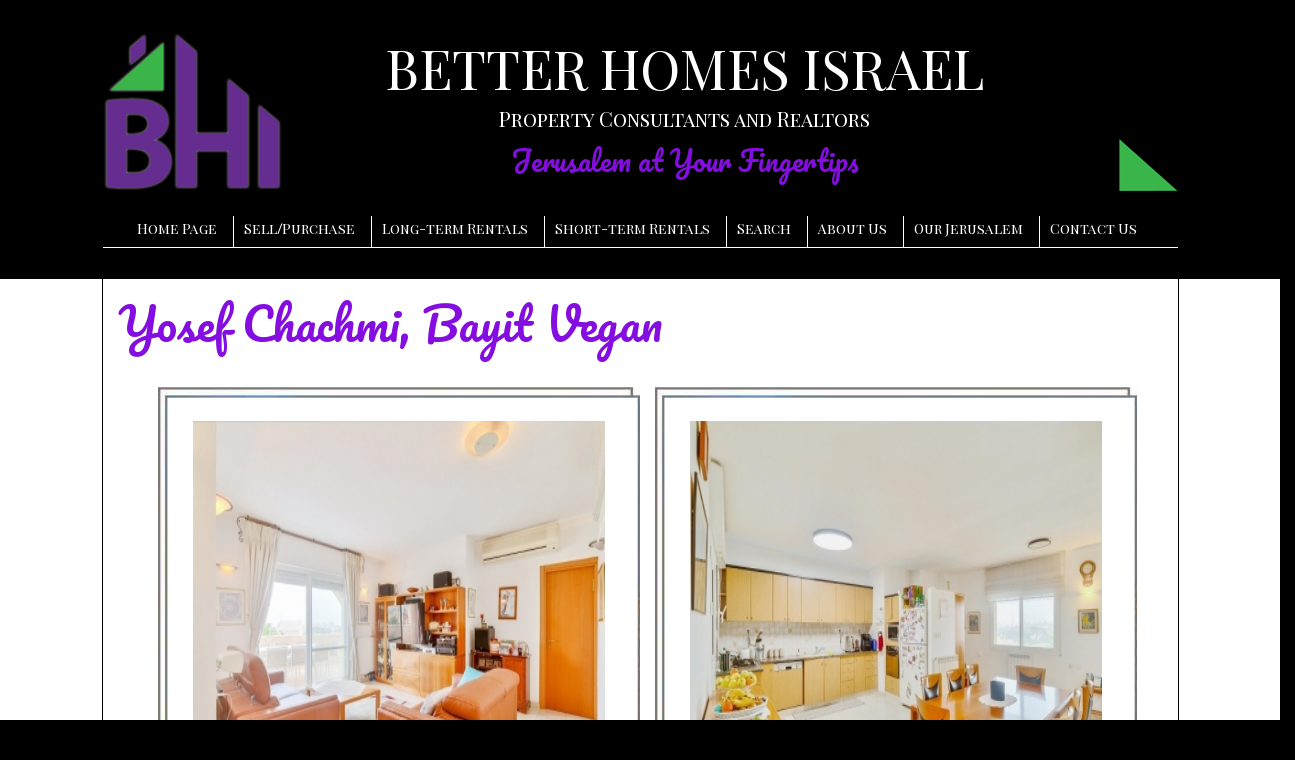

--- FILE ---
content_type: text/html; charset=UTF-8
request_url: https://betterhomesisrael.com/properties/yosef-chachmi-bayit-vegan
body_size: 3209
content:
<!DOCTYPE html>
<html lang="en">
	<head>

	<meta charset="utf-8">
	<meta name="viewport" content="width=device-width, initial-scale=1">
		<meta name="description" content="A boutique realty agency in Jerusalem providing long-term and short-term rentals as well as purchases and sales. Providing prompt attention and reliable information.">


		<link rel="icon" type="image/png" href="https://betterhomesisrael.com/images/favicon.png" />
		<link rel="stylesheet" href="https://stackpath.bootstrapcdn.com/bootstrap/4.3.1/css/bootstrap.min.css" integrity="sha384-ggOyR0iXCbMQv3Xipma34MD+dH/1fQ784/j6cY/iJTQUOhcWr7x9JvoRxT2MZw1T" crossorigin="anonymous">

		<link href="https://betterhomesisrael.com/styles/styleNU.css" rel="stylesheet" type="text/css" />
		<link href="https://betterhomesisrael.com/css/mobile.css" rel="stylesheet" type="text/css" />
		<link href="https://fonts.googleapis.com/css?family=Simonetta:400,900,400italic,900italic|Kite+One" rel="stylesheet" type="text/css" />
		<link href="https://fonts.googleapis.com/css?family=Playfair+Display+SC" rel="stylesheet" type="text/css" />
		<link href="https://fonts.googleapis.com/css?family=Pacifico" rel="stylesheet" type="text/css" />
		<link rel="stylesheet" href="https://betterhomesisrael.com/js/fancybox/source/jquery.fancybox.css?v=2.1.5" type="text/css" media="screen" />

		<script src="https://code.jquery.com/jquery-3.3.1.slim.min.js" integrity="sha384-q8i/X+965DzO0rT7abK41JStQIAqVgRVzpbzo5smXKp4YfRvH+8abtTE1Pi6jizo" crossorigin="anonymous"></script>
		<script src="https://cdnjs.cloudflare.com/ajax/libs/popper.js/1.14.7/umd/popper.min.js" integrity="sha384-UO2eT0CpHqdSJQ6hJty5KVphtPhzWj9WO1clHTMGa3JDZwrnQq4sF86dIHNDz0W1" crossorigin="anonymous"></script>
		<script src="https://stackpath.bootstrapcdn.com/bootstrap/4.3.1/js/bootstrap.min.js" integrity="sha384-JjSmVgyd0p3pXB1rRibZUAYoIIy6OrQ6VrjIEaFf/nJGzIxFDsf4x0xIM+B07jRM" crossorigin="anonymous"></script>
		<script src="https://betterhomesisrael.com/js/scripts.js" type="text/javascript"></script>
		<script type="text/javascript" src="https://betterhomesisrael.com/js/jquery.selectbox-0.2.js"></script>
		<script type="text/javascript" src="https://betterhomesisrael.com/js/fancybox/source/jquery.fancybox.pack.js?v=2.1.5"></script>
		<script src="https://cdnjs.cloudflare.com/ajax/libs/jquery.lazyload/1.9.1/jquery.lazyload.min.js" integrity="sha256-rXnOfjTRp4iAm7hTAxEz3irkXzwZrElV2uRsdJAYjC4=" crossorigin="anonymous"></script>


		<script>
		$( document ).ready(function() {
		    $( "#menuButton" ).click(function() {
		        $( "#menuCont" ).toggle( "slow", function() {
		            // Animation complete.
		        });
		    });
		});
		</script>

		<title>Better Homes Israel</title>
	</head>

<body>

<div class="container bodyContainer">

	<div class="row blackSection">
		<div class="row contentContainer blackBorder">

			<div class="col-12 col-lg-2 colNoPadding logoCont" style="margin-top:15px">
				<a href="https://betterhomesisrael.com"><img src="https://betterhomesisrael.com/images/logo/logoBLACK.png" border="0" alt="Better Homes Israel Logo" style="padding-top:16px"/></a>
			</div>

			<div class="col-12 col-lg-9 title colNoPadding">
				<h1 class="siteTitle"><a href="/index.php" style="color:white">BETTER HOMES ISRAEL</a></h1>
				<h2 class="siteSubTitle"><a href="/index.php" style="color:white">Property Consultants and Realtors</a></h2>

				<a href="https://betterhomesisrael.com">
					<div class="subTitle" align="center">
							Jerusalem at Your Fingertips
					</div>
				</a>
			</div>

			<div class="col-12 col-lg-1 colNoPadding greenTriCont">
				<img src="https://betterhomesisrael.com/images/logo/triBLACK.png" border="0" alt="" style="float: right; padding-top: 138px;"/>
			</div>



			<div class="clear" style="height:20px"></div>

			<div class="topNav">
				<h3 id="menuButton" class="mobileMenuButton">MENU</h3>
				<ul id="menuCont">
					<li><a href="https://betterhomesisrael.com/index.php">Home Page</a></li>
					<li><a href="https://betterhomesisrael.com/purchase.php">Sell<strong>/</strong>Purchase</a></li>
					<li><a href="https://betterhomesisrael.com/rental.php">Long-term Rentals</a></li>
					<li><a href="https://betterhomesisrael.com/Srental.php">Short-term Rentals</a></li>
					<li><a href="https://betterhomesisrael.com/search.php">Search</a></li>
					<li><a href="https://betterhomesisrael.com/about.php">About Us</a></li>
					<li><a href="https://betterhomesisrael.com/city.php">Our Jerusalem</a></li>
					<li style="background:none"><a href="https://betterhomesisrael.com/contact.php">Contact Us</a></li>
				</ul>
			</div>

			<div class="navBorder"></div>
	</div>
</div>

	<input type="hidden" id="shekelRate" value="3.39450000000" /><input type="hidden" id="shekelRate" value="3.39450000000" /><input type="hidden" id="pageTitle" rel="Yosef Chachmi, Bayit Vegan"/>


	<div class="row whiteSection">

		<div class="row contentContainer blackBorder">

		<div class="pageTitle col-12">
			Yosef Chachmi, Bayit Vegan
		</div>


		<!-- START carousel -->
		<div class="col-12">
			<div id="homesCarousel" class="carousel slide lazy" data-interval="false" >

				<div class="carousel-inner">


	<div class="carousel-item active">
		<div class="row">
			<div class="col-12 col-lg-6 kook">
				<a class="fancybox" rel="group" href="https://betterhomesisrael.com/upload/resize/3122Living.jpeg" >
				<img class="houseSlideImg" src="https://betterhomesisrael.com/upload/resize/3122Living.jpeg"></a>
			</div>

			<div class="col-12 col-lg-6 kook bigHousePic2">
				<a class="fancybox" rel="group" href="https://betterhomesisrael.com/upload/resize/1887Dining.jpeg" >
				<img class="houseSlideImg" src="https://betterhomesisrael.com/upload/resize/1887Dining.jpeg"></a>
			</div>
		</div>
	</div>

	

	<div class="carousel-item ">
		<div class="row">
			<div class="col-12 col-lg-6 kook">
				<a class="fancybox" rel="group" href="https://betterhomesisrael.com/upload/resize/1887Dining.jpeg" >
				<img class="houseSlideImg" src="https://betterhomesisrael.com/upload/resize/1887Dining.jpeg"></a>
			</div>

			<div class="col-12 col-lg-6 kook bigHousePic2">
				<a class="fancybox" rel="group" href="https://betterhomesisrael.com/upload/resize/6032Chachmi.jpeg" >
				<img class="houseSlideImg" src="https://betterhomesisrael.com/upload/resize/6032Chachmi.jpeg"></a>
			</div>
		</div>
	</div>

	

	<div class="carousel-item ">
		<div class="row">
			<div class="col-12 col-lg-6 kook">
				<a class="fancybox" rel="group" href="https://betterhomesisrael.com/upload/resize/6032Chachmi.jpeg" >
				<img class="houseSlideImg" src="https://betterhomesisrael.com/upload/resize/6032Chachmi.jpeg"></a>
			</div>

			<div class="col-12 col-lg-6 kook bigHousePic2">
				<a class="fancybox" rel="group" href="https://betterhomesisrael.com/upload/resize/9902bed 1.jpeg" >
				<img class="houseSlideImg" src="https://betterhomesisrael.com/upload/resize/9902bed 1.jpeg"></a>
			</div>
		</div>
	</div>

	

	<div class="carousel-item ">
		<div class="row">
			<div class="col-12 col-lg-6 kook">
				<a class="fancybox" rel="group" href="https://betterhomesisrael.com/upload/resize/9902bed 1.jpeg" >
				<img class="houseSlideImg" src="https://betterhomesisrael.com/upload/resize/9902bed 1.jpeg"></a>
			</div>

			<div class="col-12 col-lg-6 kook bigHousePic2">
				<a class="fancybox" rel="group" href="https://betterhomesisrael.com/upload/resize/8314Bed 2.jpeg" >
				<img class="houseSlideImg" src="https://betterhomesisrael.com/upload/resize/8314Bed 2.jpeg"></a>
			</div>
		</div>
	</div>

	

	<div class="carousel-item ">
		<div class="row">
			<div class="col-12 col-lg-6 kook">
				<a class="fancybox" rel="group" href="https://betterhomesisrael.com/upload/resize/8314Bed 2.jpeg" >
				<img class="houseSlideImg" src="https://betterhomesisrael.com/upload/resize/8314Bed 2.jpeg"></a>
			</div>

			<div class="col-12 col-lg-6 kook bigHousePic2">
				<a class="fancybox" rel="group" href="https://betterhomesisrael.com/upload/resize/2930Bed 4.jpeg" >
				<img class="houseSlideImg" src="https://betterhomesisrael.com/upload/resize/2930Bed 4.jpeg"></a>
			</div>
		</div>
	</div>

	

	<div class="carousel-item ">
		<div class="row">
			<div class="col-12 col-lg-6 kook">
				<a class="fancybox" rel="group" href="https://betterhomesisrael.com/upload/resize/2930Bed 4.jpeg" >
				<img class="houseSlideImg" src="https://betterhomesisrael.com/upload/resize/2930Bed 4.jpeg"></a>
			</div>

			<div class="col-12 col-lg-6 kook bigHousePic2">
				<a class="fancybox" rel="group" href="https://betterhomesisrael.com/upload/resize/1260Bed 3.jpeg" >
				<img class="houseSlideImg" src="https://betterhomesisrael.com/upload/resize/1260Bed 3.jpeg"></a>
			</div>
		</div>
	</div>

	

	<div class="carousel-item ">
		<div class="row">
			<div class="col-12 col-lg-6 kook">
				<a class="fancybox" rel="group" href="https://betterhomesisrael.com/upload/resize/1260Bed 3.jpeg" >
				<img class="houseSlideImg" src="https://betterhomesisrael.com/upload/resize/1260Bed 3.jpeg"></a>
			</div>

			<div class="col-12 col-lg-6 kook bigHousePic2">
				<a class="fancybox" rel="group" href="https://betterhomesisrael.com/upload/resize/3724Bath.jpeg" >
				<img class="houseSlideImg" src="https://betterhomesisrael.com/upload/resize/3724Bath.jpeg"></a>
			</div>
		</div>
	</div>

	

	<div class="carousel-item ">
		<div class="row">
			<div class="col-12 col-lg-6 kook">
				<a class="fancybox" rel="group" href="https://betterhomesisrael.com/upload/resize/3724Bath.jpeg" >
				<img class="houseSlideImg" src="https://betterhomesisrael.com/upload/resize/3724Bath.jpeg"></a>
			</div>

			<div class="col-12 col-lg-6 kook bigHousePic2">
				<a class="fancybox" rel="group" href="https://betterhomesisrael.com/upload/resize/2873Chachmi balcony 2.jpeg" >
				<img class="houseSlideImg" src="https://betterhomesisrael.com/upload/resize/2873Chachmi balcony 2.jpeg"></a>
			</div>
		</div>
	</div>

	

	<div class="carousel-item ">
		<div class="row">
			<div class="col-12 col-lg-6 kook">
				<a class="fancybox" rel="group" href="https://betterhomesisrael.com/upload/resize/2873Chachmi balcony 2.jpeg" >
				<img class="houseSlideImg" src="https://betterhomesisrael.com/upload/resize/2873Chachmi balcony 2.jpeg"></a>
			</div>

			<div class="col-12 col-lg-6 kook bigHousePic2">
				<a class="fancybox" rel="group" href="https://betterhomesisrael.com/upload/resize/4158Chachmi balcony 1.jpeg" >
				<img class="houseSlideImg" src="https://betterhomesisrael.com/upload/resize/4158Chachmi balcony 1.jpeg"></a>
			</div>
		</div>
	</div>

	

	<div class="carousel-item ">
		<div class="row">
			<div class="col-12 col-lg-6 kook">
				<a class="fancybox" rel="group" href="https://betterhomesisrael.com/upload/resize/4158Chachmi balcony 1.jpeg" >
				<img class="houseSlideImg" src="https://betterhomesisrael.com/upload/resize/4158Chachmi balcony 1.jpeg"></a>
			</div>

			<div class="col-12 col-lg-6 kook bigHousePic2">
				<a class="fancybox" rel="group" href="https://betterhomesisrael.com/upload/resize/3654View 1.jpeg" >
				<img class="houseSlideImg" src="https://betterhomesisrael.com/upload/resize/3654View 1.jpeg"></a>
			</div>
		</div>
	</div>

	

	<div class="carousel-item ">
		<div class="row">
			<div class="col-12 col-lg-6 kook">
				<a class="fancybox" rel="group" href="https://betterhomesisrael.com/upload/resize/3654View 1.jpeg" >
				<img class="houseSlideImg" src="https://betterhomesisrael.com/upload/resize/3654View 1.jpeg"></a>
			</div>

			<div class="col-12 col-lg-6 kook bigHousePic2">
				<a class="fancybox" rel="group" href="https://betterhomesisrael.com/upload/resize/4233View 2.jpeg" >
				<img class="houseSlideImg" src="https://betterhomesisrael.com/upload/resize/4233View 2.jpeg"></a>
			</div>
		</div>
	</div>

	

	<div class="carousel-item ">
		<div class="row">
			<div class="col-12 col-lg-6 kook">
				<a class="fancybox" rel="group" href="https://betterhomesisrael.com/upload/resize/4233View 2.jpeg" >
				<img class="houseSlideImg" src="https://betterhomesisrael.com/upload/resize/4233View 2.jpeg"></a>
			</div>

			<div class="col-12 col-lg-6 kook bigHousePic2">
				<a class="fancybox" rel="group" href="https://betterhomesisrael.com/upload/resize/3122Living.jpeg" >
				<img class="houseSlideImg" src="https://betterhomesisrael.com/upload/resize/3122Living.jpeg"></a>
			</div>
		</div>
	</div>

	
				</div>
			</div>
		</div>
<div class="col-12" style="text-align:center"><div class="thumbCont row"><div class="thumbNu col" data-target="#homesCarousel" data-slide-to="0">
		<img src= "https://betterhomesisrael.com/upload/thumbs/3122Living.jpeg">
	</div><div class="thumbNu col" data-target="#homesCarousel" data-slide-to="1">
		<img src= "https://betterhomesisrael.com/upload/thumbs/1887Dining.jpeg">
	</div><div class="thumbNu col" data-target="#homesCarousel" data-slide-to="2">
		<img src= "https://betterhomesisrael.com/upload/thumbs/6032Chachmi.jpeg">
	</div><div class="thumbNu col" data-target="#homesCarousel" data-slide-to="3">
		<img src= "https://betterhomesisrael.com/upload/thumbs/9902bed 1.jpeg">
	</div><div class="thumbNu col" data-target="#homesCarousel" data-slide-to="4">
		<img src= "https://betterhomesisrael.com/upload/thumbs/8314Bed 2.jpeg">
	</div><div class="thumbNu col" data-target="#homesCarousel" data-slide-to="5">
		<img src= "https://betterhomesisrael.com/upload/thumbs/2930Bed 4.jpeg">
	</div><div class="thumbNu col" data-target="#homesCarousel" data-slide-to="6">
		<img src= "https://betterhomesisrael.com/upload/thumbs/1260Bed 3.jpeg">
	</div><div class="thumbNu col" data-target="#homesCarousel" data-slide-to="7">
		<img src= "https://betterhomesisrael.com/upload/thumbs/3724Bath.jpeg">
	</div><div class="thumbNu col" data-target="#homesCarousel" data-slide-to="8">
		<img src= "https://betterhomesisrael.com/upload/thumbs/2873Chachmi balcony 2.jpeg">
	</div><div class="thumbNu col" data-target="#homesCarousel" data-slide-to="9">
		<img src= "https://betterhomesisrael.com/upload/thumbs/4158Chachmi balcony 1.jpeg">
	</div><div class="thumbNu col" data-target="#homesCarousel" data-slide-to="10">
		<img src= "https://betterhomesisrael.com/upload/thumbs/3654View 1.jpeg">
	</div></div></div>

		<div class="houseInfo col-12">
				<div class="houseDescFULL"><p class="MsoNormal"><span lang="EN-US" style="mso-bidi-font-family: Arial; mso-ansi-language: EN-US;">8 room, 165 m</span><span lang="EN-US" style="mso-bidi-font-family: Calibri; mso-bidi-theme-font: minor-latin; mso-ansi-language: EN-US;">&sup2;</span><span lang="EN-US" style="mso-bidi-font-family: Arial; mso-ansi-language: EN-US;"> apartment on Yosef Chachmi in Bayit Vegan. 6 bedrooms, 3 bathrooms, family room, living room, 9m</span><span lang="EN-US" style="mso-bidi-font-family: Calibri; mso-bidi-theme-font: minor-latin; mso-ansi-language: EN-US;">&sup2;</span><span lang="EN-US" style="mso-bidi-font-family: Arial; mso-ansi-language: EN-US;"> storage room, 3 balconies (35m</span><span lang="EN-US" style="mso-bidi-font-family: Calibri; mso-bidi-theme-font: minor-latin; mso-ansi-language: EN-US;">&sup2;</span><span lang="EN-US" style="mso-bidi-font-family: Arial; mso-ansi-language: EN-US;">, 9m</span><span lang="EN-US" style="mso-bidi-font-family: Calibri; mso-bidi-theme-font: minor-latin; mso-ansi-language: EN-US;">&sup2;</span><span lang="EN-US" style="mso-bidi-font-family: Arial; mso-ansi-language: EN-US;"> and 6m</span><span lang="EN-US" style="mso-bidi-font-family: Calibri; mso-bidi-theme-font: minor-latin; mso-ansi-language: EN-US;">&sup2;</span><span lang="EN-US" style="mso-bidi-font-family: Arial; mso-ansi-language: EN-US;">). </span></p>
<p class="MsoNormal"><span lang="EN-US" style="mso-bidi-font-family: Arial; mso-ansi-language: EN-US;">2nd floor with elevator (but not Shabbat elevator). Air conditioning in every room, radiators. </span></p>
<p class="MsoNormal"><span lang="EN-US" style="mso-bidi-font-family: Arial; mso-ansi-language: EN-US;">2 parking spaces in underground carpark with electronic gate. </span></p></div>
		</div>

		<div class="col-12 sitePadding">

			<table class="table">
			<tr>
			    <td>Location:</td>
				<td><span class="houseEntry">Bayit Vegan</span></td>
			</tr>
		
		<tr>
		    <td>Price:</td><td>
		    <input type="hidden" class="dollPrice1" rel="357" value="1,296,214" />
		    <input type="hidden" class="shekPrice1" rel="357" value="4,400,000" />
		    <span class="houseEntry" id="357">₪ 4,400,000</span> &nbsp; &nbsp; &nbsp;
		        <a href="javascript:void(0);" class="viewD2" value="4400000" rel="357" style="display:inline"><span class="357" style="color:#840ee0;">View in US Dollars</span></a>
		        <a href="javascript:void(0);" class="viewS2" value="4400000" rel="357" style="display:none"><span class="357" style="color:#840ee0;">View in Israeli Shekels</span></a>
		        
		    </td></tr>

		<tr>
		    <td>Rooms:</td><td><span class="houseEntry">8</span></td>
		</tr>
		<tr>
		    <td>Bathrooms:</td><td><span class="houseEntry"> 3</span></td>
		</tr>
		<tr>
		    <td>Floor:</td><td><span class="houseEntry"> 2</span></td>
		</tr>
		
		<tr>
		    <td>Floorspace (m<sup>2</sup>):</td><td><span class="houseEntry"> 165</span></td>
		</tr>
		

			<td>Amenities:</td>
			<td>

		<p class="amenitiesCell">Storage<br></p><p class="amenitiesCell">Parking - Private<br></p><p class="amenitiesCell">Succah Balcony<br></p><p class="amenitiesCell">Central Heating<br></p><p class="amenitiesCell">Air Conditioning<br></p><p class="amenitiesCell">Elevator<br></p></td></tr>
		</table>
		</div>
		</div></div></div>

	</div>
	<div class="row blackSection" style="">
		<div class="row contentContainer blackBorder">

			<div class="col-1">&nbsp;</div>

			<div class="col-10 topNav" style="margin: 30px 0px 0px 0px; text-align:center">
				<ul>
					<li class="floatNone"><a href="/contact.php">Contact Us</a></li>
					<li class="floatNone"><a href="/search.php">Search</a></li>
					<li class="floatNone"><a href="/about.php">About Us</a></li>
					<li class="floatNone"><a href="/about.php">Our Jerusalem</a></li>
					<li class="floatNone"><a href="/list-neighborhoods.php">Search By Neighborhood</a></li>
				</ul>
			</div>

			<div class="col-1">&nbsp;</div>

			<div class="col-12 topNav" style="text-align:center; margin:30px 0">
				<p>
					<a href="index.php">© 2026 Better Homes Israel</a>
				</p>
			</div>

		</div>
	</div>
</div>

<script>
	window.addEventListener("load", function(){
		var allimages= document.getElementsByTagName("img");
		for (var i=0; i<allimages.length; i++) {
			if (allimages[i].getAttribute("data-src")) {
			allimages[i].setAttribute("src", allimages[i].getAttribute("data-src"));
		}
		}
		}, false)
	</script>

</body></html>

--- FILE ---
content_type: text/css
request_url: https://betterhomesisrael.com/styles/styleNU.css
body_size: 1852
content:
html {
	overflow-y: scroll
}

body {
	font-family: Kite One, sans-serif;
	font-size: 16px;
	margin: 0;
}

p,
span {
	margin: 0;
	padding: 0;
	border: 0;
	font: inherit;
	vertical-align: baseline;
	text-transform: none;
	text-indent: 0;
	font-size: 16px
}

input,
select,
textarea {
	vertical-align: middle;
	font-family: Kite One, sans-serif;
	color: #000;
	outline: 0;
	margin: 0;
	padding: 0;
	text-transform: none;
	text-indent: 0;
	border: 3px solid #ddd
}

input[type=password],
input[type=text],
textarea {
	background: #FFF;
	border: 1px #000 solid
}

input[type=image],
input[type=submit] {
	cursor: pointer;
	_cursor: hand
}

textarea {
	resize: none;
	overflow-y: auto
}

img {
	vertical-align: middle;
	border: 0;
	outline: 0;
	margin: 0;
	padding: 0
}

label {
	text-transform: none;
	text-indent: 0;
	margin: 0;
	padding: 0
}

label,
label input[type=checkbox] {
	cursor: pointer;
	outline: 0
}

div {
	outline: 0;
	text-transform: none;
	text-indent: 0
}

div.floats {
	width: 100%;
	overflow: hidden
}

div.clear {
	clear: both;
	font-size: 0;
	line-height: 0
}

div.clear a {
	text-decoration: none
}

h1,
h2,
h3,
h4,
h5,
h6 {
	margin: 0;
	padding: 0;
	font-weight: 400;
	text-transform: none;
	text-indent: 0;
	outline: 0
}

li,
ol,
ul {
	margin: 0;
	padding: 0;
	text-transform: none;
	text-indent: 0;
	outline: 0
}

a:link {
	color: #000;
	outline: 0;
	text-transform: none;
	text-indent: 0;
	text-decoration: none
}

a:visited {
	color: #000
}

a:hover {
	color: #840ee0;
	text-decoration: underline
}

div.black {
	background-color: #000;
	height: 290px;
	width: 3000px;
	margin-left: -1000px;
}

div.blackFooter {
	background-color: #000;
	float: left;
	margin-left: -2px
}

div.blackF {
	border-left: 1px solid #fff;
	border-right: 1px solid #fff;
	background-color: #000;
	margin: auto
}

/* div.container {
	width: 1079px;
	margin: 0 auto;
	padding: 0
} */


div.title {
	color: #fff;
	margin: 0 auto;
	font-family: 'Playfair Display SC', serif;
	font-size: 35px;
	margin-top: -165px;
	float: left;
	text-align: center;
	width: 100%;
}

div.top {
	width: 100%;
	height: 271px;
	margin: -271px auto 0 auto;
	background-color: black
}

div.middle {
	border-left: 1px solid #000;
	border-right: 1px solid #000;
	margin: -13px auto 0 auto
}

div.whiteBar {
	height: 271px;
	width: 1px;
	float: left;
	background-color: #fff
}

div.subTitle {
	color: #840ee0;
	font-family: Pacifico, cursive;
	font-size: 42px
}

div.searchLink {
	color: #000;
	margin-top: 20px;
}

div.searchLink a {
	color: #0aa614;
	font-size: 23px;
}

div.searchLink a:hover,
div.searchLink a:link,
div.searchLink a:visited {
	text-decoration: underline
}

div.topNav {
	margin: 0;
	color: #fff;
	margin-left: 30px;
	font-family: 'Playfair Display SC', serif
}

div.topNav a {
	color: #fff;
	font-size: 14px
}

div.topNav a:hover {
	color: #39b54a;
	text-decoration: none
}

div.topNav ul {
	list-style: none
}



div.navBorder {
	height: 1px;
	width: 100%;
	background-color: #fff;
	margin: 0 auto
}

div.slideshow {
	margin: 13px auto 0
}

div.slide {
	background-color: #fff
}

div.slideText p {
	font-size: 16px
}

div.slideTextTitle {
	color: #840ee0;
	font-family: Pacifico, cursive;
	font-size: 38px
}

div.midLeft {
	float: left;
	padding-left: 10px
}

div.midHead {
	color: #fff;
	background-color: #840ee0;
	font-size: 32px;
	line-height: 32px;
	padding: 8px;
	font-family: Pacifico, cursive;
	text-align: center;
	margin-top: 20px;
}

div.midCenter {
	float: left;
	padding-left: 10px
}

div.agent {
	text-align: center;
}

.agent h3 {
	font-size: 23px
}

div.agentPic {
	padding: 15px 0;
	margin: 0 auto
}

div.agentPic img{
	max-width:100%;
}
div.agentText {
	float: left;
	clear: both;
}

div.header {
}

div.hBlock {
	float: right
}

div.hNav {
	margin: 0
}

div.hNav a {
	color: orange;
	font-size: 20px
}

div.hNav a:active {
	color: #000;
	text-decoration: none
}

div.hNav a:hover {
	color: #00f;
	text-decoration: none
}

div.hNav li {
	float: left;
	display: inline;
	padding: 0 25px 0 0
}

div.logo {
	width: 149px;
	height: 140px;
	float: left
}

/* div.logoText {
	font-size: 39px;
	color: #000;
	text-align: left;
	float: left;
	margin: 29px 0 0;
	width: 400px
} */

div.content h1 {
	color: #81b243;
	font: georgia;
	letter-spacing: 1.5px
}

div.content p {
	color: #868583;
	font: georgia;
	letter-spacing: 1.5px
}

div.picC {
	position: relative;
	float: left;
	overflow: hidden;
	width: 948px;
	height: 181px;
	margin-left: 13px
}

div.pics {
	margin-right: -19px;
	width: 10000px;
	height: 170px;
	position: absolute;
	top: 0;
	left: 0
}

div.picFrame {
	width: 204px;
	height: 141px;
	float: left;
	margin-right: 13px;
	border-right: 10px solid #ddd;
	border-left: 10px solid #ddd;
	border-top: 14px solid #ddd;
	border-bottom: 14px solid #ddd
}

div.picFrame img {
	width: 204px
}

div.aLeft {
	position: absolute;
	left: -79px;
	top: 44px
}

div.aRight {
	position: absolute;
	right: -90px;
	top: 44px
}

div.footer {
	width: 950px;
	float: left
}

div.footerBar {
	width: 950px;
	height: 15px;
	background-color: #81b243
}

div.footer p {
	color: #868583;
	font: georgia;
	letter-spacing: 1.5px
}

div.map {
	float: right;
	padding: 5px 0 0 20px;
	margin-top: 10px
}

div.directions {
	float: right
}

div.contactHeader {
	font-size: 30px;
	color: #ddd
}

div.contactBox {
	font-size: 16px;
	font-weight: 700
}

div.contactBox input {
	width: 100%;
    height: 100%;
    padding: 5px;
    border: 3px solid #ddd;
}

div.contactBox textarea {
	width: 100%;
	height: 150px;
	padding: 5px;
	border: 3px solid #ddd
}

table.contactTable tr {
	height: 55px
}

table.contactTable td {
	vertical-align: top
}

table.searchTable tr {
	height: 35px
}

table.searchTable td {
	width: 30px;
	vertical-align: top
}

div.searchBox {
	font-size: 16px;
	font-weight: 700
}

div.searchBox input {
	width: 150px;
	padding: 10px;
	border: 3px solid #ddd
}

div.searchBox textarea {
	height: 150px;
	padding: 5px;
	width:100%;
	border: 3px solid #ddd
}

div.searchBox td {
	width: 150px
}

div.houseName {
	font-size: 24px;
	font-weight: 700;
	margin: 10px 0
}

div.houseDesc {
	line-height: 30px;
	margin: 10px 0 0 -23px;
	text-align: justify
}

div.houseDescFULL {
	line-height: 30px;
	margin: 10px 0 0 21px;
	text-align: justify
}

div.houseInfo {
	float: left;
	padding: 30px 30px 0px 30px;
}

.houseEntry {
	margin: 10px 0;
	color: #0aa614
}

div.houseCont {
	padding-bottom: 30px;
	float: left
}

div.houseContTest {

	float: left;
	position: relative
}

div.houseImage {
	float: left;
	width: 450px;
	height: 270px
}



.houseMe td {
	width: 100px;
	font-size: 16px;
	text-align: left
}

div.kook {
	background-color: #fff;
	float: left;
	text-align: center;
	padding-right: .5px
}

div.kook img{
	height: 430px;
	max-width: 100%;
}

div.thumbCont{
	width: 96%;
    padding: 30px 0px;
    margin: 0 2%;
}
div.thumbNu{
	/* border-image-source:url(../images/borderBen.png) 30 30 stretch;
	width:70px;
	height:70px;
	float:left; */
	padding: 5px;
	cursor:pointer;
}

div.thumbNu:hover{
	border-co;
}



div.thumbNu img{
	width: 70px;
	height: 70px;
	border-width: 11px;
	border-image: url(../images/borderBen.png) 30 30 stretch;
	border-style: solid;
	padding: 0px;
}

div.thumbNu img:hover{
	border-width:0px;
}

div.pageSubTitle {
	color: #39b54a;
	font-family: Pacifico, cursive;
	font-size: 28px;
	padding-left: 30px
}

div.pageSubTitle a {
	color: #39b54a
}

div.pageSubTitle a:hover {
	color: #000
}

div.about {
	width: 100%;
	margin: 0 auto
}

div.about h1 {
	color: #840ee0;
	font-family: Pacifico, cursive;
	font-size: 45px;
	padding: 20px 0
}

div.about h2 {
	color: #840ee0;
	font-family: Pacifico, cursive;
	font-size: 36px;
	padding: 20px 0
}

div.about h3 {
	color: #0aa614;
	font-size: 19px;
	padding: 20px 0
}

div.about li {
	padding: 0 0 10px 22px
}

div.about ol,
div.about ul {
	margin-left: 24px
}

#showN {
	color: #39b54a;
	font-size: 22px;
	line-height: 22px
}

.nSearch {
	display: none;
	font-weight: 400
}

div.blurb {
	padding: 15px 0 15px 30px;
	width: 90%
}

.borderImage1 {
	max-height: 243px;
	border-width: 35px;
	-moz-border-image: url(../images/borderBen.png) 30 30 30 30 stretch;
	-webkit-border-image: url(../images/borderBen.png) 30 30 30 30 stretch;
	border-image: url(../images/borderBen.png) 30 30 30 30 stretch;
	border-style: solid;
}

.moveup a {}

.moveup a hover {
	text-decoration: none;
	!important
}

.soldImg {
	width: 143px;
	float: left;
	z-index: 100;
	position: absolute;
	left: 25px;
	top: 32px;
}

.houseDescFULL a {
	color: #840ee0;
}


--- FILE ---
content_type: text/css
request_url: https://betterhomesisrael.com/css/mobile.css
body_size: 1265
content:
body{
	background-color: black;
	height: 100%;
	width: 100%;
	color: white;
}

.container{
	max-width: 100%;
	margin: 0px auto !important;
	padding: 0px;
}
.bodyContainer{
	margin:0px;
	width: 100%;
	height: 100%;
}

.contentContainer{
	width: 100%;
	margin:0px auto;
}
.blackSection{
	border: 1px solid black;

}
.whiteSection{
	background-color: white;
	color: black;
}

.whiteBorder{
	border-right: 1px solid white;
	border-left: 1px solid white;
}

.blackBorder{
	border-right: 1px solid black;
	border-left: 1px solid black;
}

.colNoPadding{
	padding:0px;
}

div.topNav {
	margin: 25px auto 0;
}

div.title{
	color: #fff;
	font-family: 'Playfair Display SC',serif;
	font-size: 35px;
	float: left;
	text-align: center;
	width: 100%;
	margin-top:35px;
}


.slidePic{
	text-align:center;
}
.slidePic img{
	width: 100%;
	padding: 20px 0px;
}

.greenTriCont{
	display:none;
}

.logoCont{
	text-align: center;
}
.carousel-inner{
	padding: 10px 40px;
}

.floatNone{
	float:none !important;
	margin-bottom: -12px;
}

div.text1 {
	text-align: justify;
	margin-top: 10px;
	padding:30px;
}

.logoCont img{
	max-width: 130px;
}

.borderNone{
	border: none;
}

.topNav li{
	display: block;
	border: none;
	background: none;
	padding: 20px;
	text-align: center;
}

.siteTitle{
	font-size: 30px;
	color:white;
	padding: 0px 5px;
}

.siteSubTitle{
	font-size: 18px;
    text-align: center;
    margin-top: 12px;
    padding: 0px 5px;
}

div.subTitle{
	color: #840ee0;
    font-family: Pacifico, cursive;
    font-size: 27px;
    margin-top: 10px;
    padding: 0px 31px;
}
.mobileMenuButton{
	text-align: center;
	margin-bottom: 20px;
	cursor: pointer;
}

div.navBorder{
	display: none;
}

#menuCont{
	display:none;
}

div.houseImageTest {
    float: left;
    width: 100%;
    height: 100%;
    padding: 10px 10px 20px;
    text-align: center;
}

.houseInfo table{
	width: 100%;
	text-align:left;
	margin:0px auto 10px;
}

.houseName{
	display:none;
}

.houseNameMobile {
	font-size: 24px;
	font-weight: 700;
	margin: 10px 0;
	padding: 10px 30px;
	text-align:center;
}

.bigHousePic2{
	display:none;
}

.sitePadding{
	padding:0 50px;
}

.amenitiesCell{
	height:27px;
	color:#0aa614;
}

.textCenter{
	text-align:center;
}

.jlemSlides{
	padding:30px;
}
.table td{
	border:none;
}

.paddSearchCell{
	padding: 10px 0px;
}

.searchCheckbox{
	margin: 0px 12px
}

.searchOptions{
	margin-top:20px;
}

.contactSend{
	padding: 10px;
	margin-bottom:16px;
	border: 3px solid #dddddd;
	font-family: 'Kite One', sans-serif;
	color:#840ee0;
	line-height: 18px;
	font-size:17px;
	width: 100%;
    height: 100%;
	padding: 5px;
}

.contactSend:hover{
	background-color:#840ee0;
	color:white;
}
.searchOptions select{
	width: 100%;
    padding: 20px;
    margin: 0 20px 20px 0px;
}

.contactPs p{
	margin: 10px 0px;
}

.mobileHide{
	display:none;
}

.cityPicMod{
	padding:0px !important;
}

.cityPicMod img{
	max-width:100% !important;
	margin-bottom: 30px;
}

div.pageTitle {
	color: #840ee0;
	font-family: Pacifico, cursive;
	padding-bottom: 20px;
	font-size: 45px;
	margin-top:10px;
	text-align:center;
}
.houseSlideImg{
	text-align:center;
	border-width:35px;
	border-image:url(../images/borderBen.png) 30 30 stretch;
	border-style:solid;
}
/*     						*/
/*  MEDIA
/*    						*/
	/* Small devices (landscape phones, 576px and up) */
	@media (min-width: 576px) {
		.slideText{
			padding: 20px;
		}
	}

	/*  Medium devices (tablets, 768px and up) */
	@media (min-width: 768px)  {
		.contentContainer{
			max-width: 100%;
		}

		.siteTitle{
			font-size: 54px;
		}

		.siteSubTitle{
			font-size:20px;
			text-align:center;
			margin-top:7px
		}
	}

	@media (min-width: 992px)  {
		.contentContainer{
			max-width: 100%;
		}

		.greenTriCont{
			display:block;
			padding-right: 35px;
			position:relative
		}

		.greenTriCont img{
			position:absolute;
			bottom:0px;
			right:0px;
		}

		.logoCont{
			text-align: left;
		}

		.logoCont img{
			max-width: 100%;
		}

		div.topNav li {
			display: inline;
			float: left;
			padding: 0 17px 7px 10px;
			background: url(../images/navR.jpg) no-repeat;
			background-position: right
		}

		div.navBorder{
			margin-bottom: 30px;
			display:block;
		}

		#menuCont{
			display:block !important;
		}

		#menuButton{
			display:none
		}

		div.houseImageTest {
			float: left;
			width: 450px;
			height: 270px;
			padding-top: 44px;
			padding-left:25px;
			text-align:center;
		}

		.houseNameMobile{
			display:none;
		}

		.houseName{
			display:block;
		}

		.bigHousePic2{
			display:block;
		}

		.table{
			width: auto;
		}

		.mobileHide{
			display:block;
		}

		.contactTable td{
			color:black;
		}

		.cityPicMod{
			padding:10px 40px;
		}

		.cityPicMod img{
			max-width:100%;
		}

		div.pageTitle{
			text-align: left;
		}

	}

	/* Large devices (desktops, 992px and up) */
	@media (min-width: 1077px)  {
		.contentContainer{
			max-width: 1077px;
		}
		.slideText{
			padding: 0px 10px;
		}
	}


	/* Extra large devices (large desktops, 1200px and up) */
	@media (min-width: 1200px)  {

	}


--- FILE ---
content_type: text/javascript
request_url: https://betterhomesisrael.com/js/scripts.js
body_size: 1575
content:
function confirmDelete(){var e=confirm("Are you sure?");if(e==false)return false}function validateNum(){var e=$("#cShek").val();var t=/^\d*[0-9](|.\d*[0-9]|,\d*[0-9])?$/;if(!t.test(e)){alert("Only Numbers Please :)");$("#cShek").val("")}}function validateNum2(){var e=$("#cDoll").val();var t=/^\d*[0-9](|.\d*[0-9]|,\d*[0-9])?$/;if(!t.test(e)){alert("Only Numbers Please :)");$("#cDoll").val("")}}function checkMe(){if($("#email").attr("value")=="email"||$("#name").attr("value")=="name"){alert("Please fill in some info");return false}}
function check_contact(){var e=new Array("name","email","message");var t=new Array("your name","your e-mail address","your message");var n=e.length;for(i=0;i<n;i++){key=$("#"+e[i]);if(key.val()==""||key.val()==key[0].defaultValue){alert("Please fill out your "+t[i]);key.focus();return false}}var r=$("#email");if(!pattern.test(r.val())){alert("Your Email Address is Not Valid");r.focus();return false}
var emailConfirm = $("#email").val();
var str1 = "This is the email you entered: " + emailConfirm
var str2 = "\n\nClick OK to confirm your address and send your message, or click Cancel to reenter it.";
var res = str1.concat(str2);
var best = confirm(res);
if (best == true)
  {
  return true
  }
else
  {
  return false
  }
return true}

function check_houses(){var e=new Array("name");var t=new Array("name");var n=e.length;for(i=0;i<n;i++){key=$("#"+e[i]);if(key.val()==""){alert("Please fill out your "+t[i]);key.focus();return false}}var r=$("#cDoll").val();var s=$("#cShek").val();if(r==0&&s==0){alert("Please enter a price");return false}else if(r!=0&&s!=0){alert("Please enter only one price, nis OR dollars, not both");return false}}function confirm_clearText(){var e=$("#hiddenID").attr("rel");var t="http://betterhomesisrael.com/admin/slides.php?act=clearText&id="+e;var n=confirm("Are you sure?");if(n==false)return false;else{window.location=""+t}}$(document).ready(function(){var e=$("#pageTitle").attr("rel");document.title=e;if(e=="אצל פאוזיה"){var t=$("#slides").val();var n=1;$("#right").css("display","none")}$("#right").click(function(){var e=$("#slides").val();if(n==1){return false}else{$(".pics").animate({left:"+=950"})}n=n-1;if(n==1){$("#left").css("display","block");$("#right").css("display","none")}});$("#left").click(function(){var e=$("#slides").val();if(n>=e){return false}else{$(".pics").animate({left:"-=950"})}n=n+1;if(n>=e){$("#left").css("display","none");$("#right").css("display","block")}});$(".viewD2").click(function(){var e=$("#shekelRate").val();var t=$(this).attr("value");var n=$(this).attr("rel");var r=$(".dollPrice1[rel = "+n+"]").attr("value");$("#"+n).text();$("#"+n).text("$ "+r);$(".viewD2[rel = "+n+"]").css("display","none");$(".viewS2[rel = "+n+"]").css("display","inline");alert("US Dollar price is only an estimate. For official amount, please contact us.")});$(".viewS2").click(function(){var e=$("#shekelRate").val();var t=$(this).attr("rel");var n=$(".shekPrice1[rel = "+t+"]").attr("value");$("#"+t).text();$("#"+t).text("₪ "+n);$(".viewD2[rel = "+t+"]").css("display","inline");$(".viewS2[rel = "+t+"]").css("display","none")});$(".viewD02").click(function(){var e=$("#shekelRate").val();var t=$(this).attr("value");var n=$(this).attr("rel");var r=$(".shekPrice[rel = "+n+"]").attr("value");$("#"+n).text();$("#"+n).text("₪ "+r);$(".viewD02[rel = "+n+"]").css("display","none");$(".viewSH2[rel = "+n+"]").css("display","inline");alert("Israeli Shekel price is only an estimate. For official price, please contact us.")});$(".viewSH2").click(function(){var e=$("#shekelRate").val();var t=$(this).attr("rel");var n=$(".dollPrice[rel = "+t+"]").attr("value");$("#"+t).text("");$("#"+t).text("$ "+n);$(".viewD02[rel = "+t+"]").css("display","inline");$(".viewSH2[rel = "+t+"]").css("display","none")});$(".thisThumb").click(function(){var e=$(this).attr("rel");$(".galleryP").css("display","none");$(".galleryP[rel = "+e+"]").css("display","inline")});$(".thisThumb").hover(function(){var e=$(this).attr("rel");$(".shadow[rel = "+e+"]").css("display","block")},function(){var e=$(this).attr("rel");$(".shadow[rel = "+e+"]").css("display","none")});var r=function(){var e=$(this).attr("rel");$("#slideContainer").css("left",+e)};

var i=function(){$(this).css("border-image","url(../images/benGreen.png) 30 30 stretch")};

var s=function(){$(this).css("border-image","url(../images/borderBen.png) 30 30 stretch")};

$(".moveLeft").click(r).mouseenter(i).mouseleave(s);

$(".clearMe").click(function(){if(this.value==$(this).prop("defaultValue")){$(this).val("")}});$("#showN, #clickN").click(function(){var e=$(".nSearch").css("display");if(e=="none"){$("#showN").text("-");$(".nSearch").css("display","inline")}else{$("#showN").text("+");$(".nSearch").css("display","none")}});$("#cancelButton").css("cursor","pointer");$("#showN").css("cursor","pointer");$("#clickN").css("cursor","pointer");var o=$("#checkForHoodSearch").val();if(o==1){$("#showN").text("-");$(".nSearch").css("display","inline")}$("#searchCurrSelToNIS").css("cursor","pointer");$("#searchCurrSelToUSD").css("cursor","pointer");$("#searchCurrSelToUSD").click(function(){$("#searchCurrSelToNIS").css("display","inline");$("#searchCurrSelToUSD").css("display","none");$("#SeachCurrAnnounceUSD").css("display","inline");$("#SeachCurrAnnounceNIS").css("display","none");$("#MaxPriceNIS").css("display","none");$("#MaxPriceUSD").css("display","inline");$("#MinPriceNIS").css("display","none");$("#MinPriceUSD").css("display","inline");$("#searchCurr").val(2)});$("#searchCurrSelToNIS").click(function(){$("#searchCurrSelToNIS").css("display","none");$("#searchCurrSelToUSD").css("display","inline");$("#SeachCurrAnnounceUSD").css("display","none");$("#SeachCurrAnnounceNIS").css("display","inline");$("#MaxPriceNIS").css("display","inline");$("#MaxPriceUSD").css("display","none");$("#MinPriceNIS").css("display","inline");$("#MinPriceUSD").css("display","none");$("#searchCurr").val(1)});if(e=="Search"){var u=$("#typeSearchCurr").val();if(u==1){$("#searchCurrSelToNIS").css("display","none");$("#searchCurrSelToUSD").css("display","inline");$("#SeachCurrAnnounceUSD").css("display","none");$("#SeachCurrAnnounceNIS").css("display","inline");$("#MaxPriceNIS").css("display","inline");$("#MaxPriceUSD").css("display","none");$("#MinPriceNIS").css("display","inline");$("#MinPriceUSD").css("display","none");$("#searchCurr").val(1)}if(u==2){$("#searchCurrSelToNIS").css("display","inline");$("#searchCurrSelToUSD").css("display","none");$("#SeachCurrAnnounceUSD").css("display","inline");$("#SeachCurrAnnounceNIS").css("display","none");$("#MaxPriceNIS").css("display","none");$("#MaxPriceUSD").css("display","inline");$("#MinPriceNIS").css("display","none");$("#MinPriceUSD").css("display","inline");$("#searchCurr").val(2)}}$("#MinPriceNIS, #MaxPriceNIS").change(function(){$("#MinPriceUSD").val('""');$("#MaxPriceUSD").val('""')});$("#MinPriceUSD, #MaxPriceUSD").change(function(){$("#MinPriceNIS").val('""');$("#MaxPriceNIS").val('""')})});$(".keyup-numeric").keyup(function(){alert(0);$("span.error-keyup-1").hide();var e=$(this).val();var t=/^\d*[0-9](|.\d*[0-9]|,\d*[0-9])?$/;if(!t.test(e)){$(this).after('<span class="error error-keyup-1">Numeric characters only.</span>')}});var pattern=new RegExp(/^[+a-zA-Z0-9._-]+@[a-zA-Z0-9.-]+\.[a-zA-Z]{2,4}$/i);
